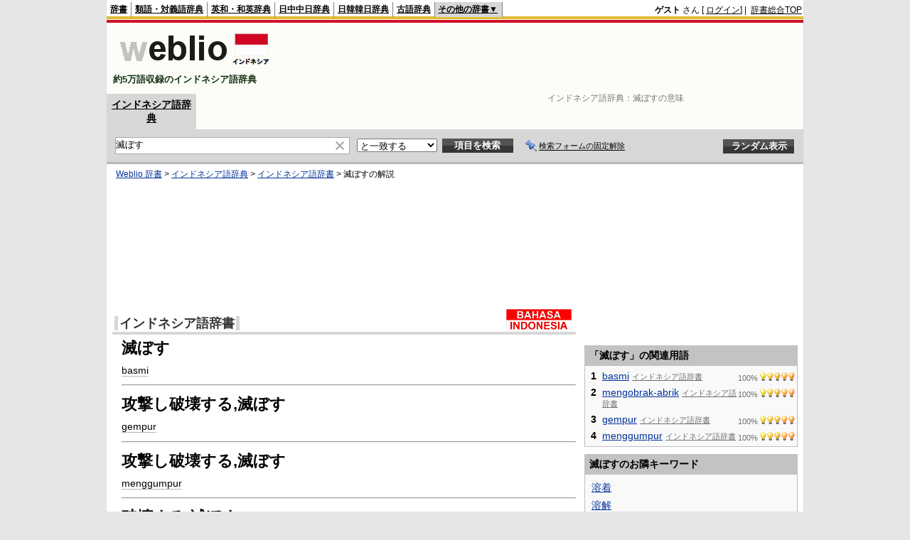

--- FILE ---
content_type: text/html; charset=utf-8
request_url: https://www.google.com/recaptcha/api2/aframe
body_size: 183
content:
<!DOCTYPE HTML><html><head><meta http-equiv="content-type" content="text/html; charset=UTF-8"></head><body><script nonce="P4ibTdPDxy5K9ujPHykrSA">/** Anti-fraud and anti-abuse applications only. See google.com/recaptcha */ try{var clients={'sodar':'https://pagead2.googlesyndication.com/pagead/sodar?'};window.addEventListener("message",function(a){try{if(a.source===window.parent){var b=JSON.parse(a.data);var c=clients[b['id']];if(c){var d=document.createElement('img');d.src=c+b['params']+'&rc='+(localStorage.getItem("rc::a")?sessionStorage.getItem("rc::b"):"");window.document.body.appendChild(d);sessionStorage.setItem("rc::e",parseInt(sessionStorage.getItem("rc::e")||0)+1);localStorage.setItem("rc::h",'1769870082417');}}}catch(b){}});window.parent.postMessage("_grecaptcha_ready", "*");}catch(b){}</script></body></html>